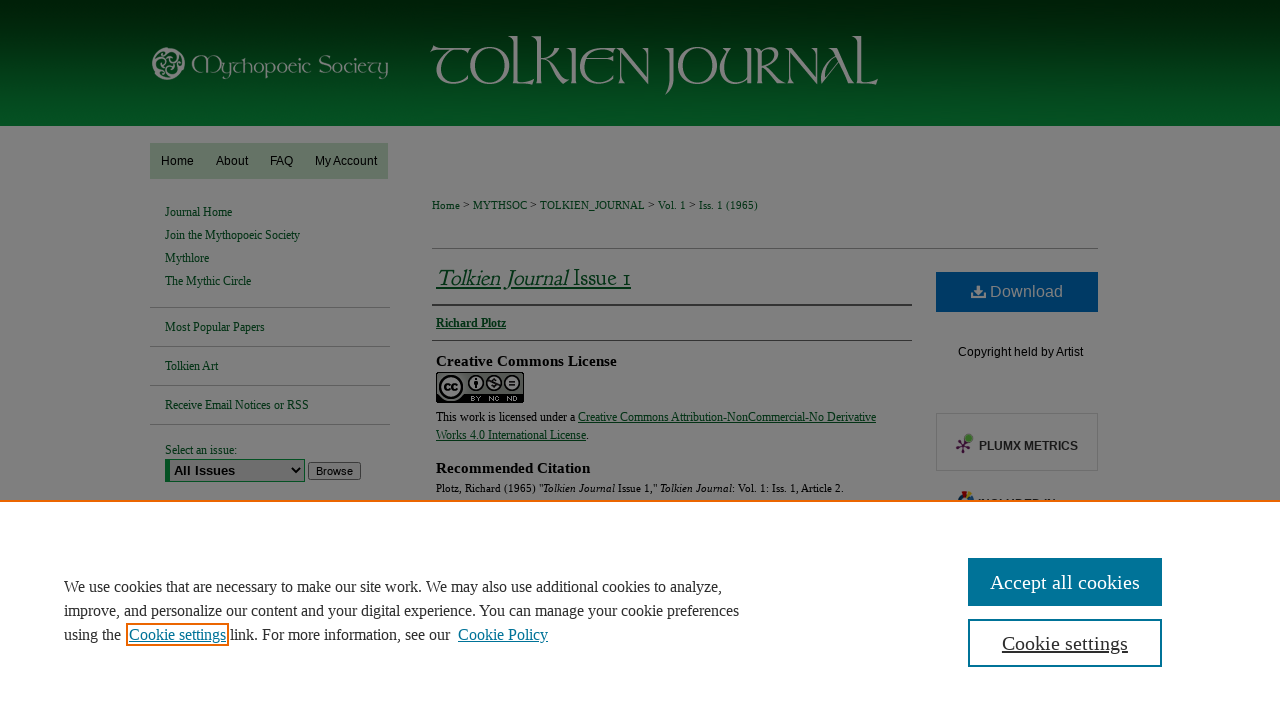

--- FILE ---
content_type: text/css
request_url: https://dc.swosu.edu/tolkien_journal/ir-journal-style.css
body_size: -41
content:


	@import url("/tolkien_journal/ir-style.css");
	@import url("/tolkien_journal/ir-custom.css");
	@import url("/tolkien_journal/ir-local.css");



--- FILE ---
content_type: text/css
request_url: https://dc.swosu.edu/tolkien_journal/ir-local.css
body_size: 2735
content:
/* -----------------------------------------------
Journal local stylesheet.
Author:   Jami Wardlow (based heavily on https://dc.swosu.edu/mythlore/ir-local.css)
Version:  Dec 2019
PLEASE SAVE THIS FILE LOCALLY!
----------------------------------------------- */

/* ---------------- Meta Elements ---------------- */

	/* --- Google font --- */

@import url('https://fonts.googleapis.com/css?family=Goudy+Bookletter+1911');

	/* --- Meta styles and background --- */

body {
	font: normal 12px/1.5 Palatino, Palatino Linotype, Palatino LT STD, Book Antiqua, Georgia, serif;  /* should be medium except when fitting into a fixed container */
	background: #fff url(../assets/md5images/2887bcdcc6105903e9c10ce380f64c99.png) top left repeat-x; 
}


/* ---------------- Header ---------------- */

#tolkien_journal #header {
	position: relative;  /* needed for logo positioning */ 
  	height: auto !important; /* !important overrides mbl styling */
  	margin-bottom: 17px;
}

#tolkien_journal #banner_image {
	display: block; 
	width: 980px !important;
	height: auto !important;  /* avoids warping improperly sized header image / SUP-19994 */
}

#tolkien_journal #banner_link { line-height: 0; } /* removes header/nav gap in mbl */ 

	/* --- Logo --- */

#tolkien_journal #logo_image { /* include an image for accessibility */
	position: absolute !important; /* !important overrides mbl styling */
	top: 0;
	left: 0;
	width: 25.510204% !important;  /* 250 / 980 */
	height: auto;
}

/* ---------------- Navigation ---------------- */

#tolkien_journal #navigation,
#tolkien_journal #navigation #tabs {
	height: 36px;
	overflow: hidden; } /* have seen issues with tabs extending below nav container */

#tolkien_journal #navigation #tabs { width: 240px; }

#tolkien_journal #navigation #tabs,
#tolkien_journal #navigation #tabs ul,
#tolkien_journal #navigation #tabs ul li {
	padding: 0;
	margin: 0; }

#tolkien_journal #navigation #tabs a {
	font: normal 12px Trebuchet MS, Lucida Grande, Lucida Sans Unicode, Lucida Sans, Tahoma, sans-serif;
	display: block;
	width: auto !important; /* fixes "my account" not fitting in container on page load */	
	transition: 0.2s ease-in-out;	
	line-height: 36px;
	color: #000;
	background-color: #cbe8cd;
	padding: 0 11px; 
	margin: 0;
	border: 0;
	float: left; }
	
#tolkien_journal #navigation #tabs a:hover,
#tolkien_journal #navigation #tabs a:active,
#tolkien_journal #navigation #tabs a:focus {
	color: #000;
	background-color: #fff;
	text-decoration: underline;
}

#tolkien_journal #navigation #tabs a span { font-size: 12px; }	/* nav tab font size (default: 12px). Using font shorthand style specification causes display issue with My Account pages */


/* ---------------- Sidebar ---------------- */

#tolkien_journal #sidebar { padding-top: 16px; }

#tolkien_journal #sidebar a:link,
#tolkien_journal #sidebar a:visited {
	font: normal 12px Palatino, Palatino Linotype, Palatino LT STD, Book Antiqua, Georgia, serif;	
	color: #06662b;
	text-decoration: none; 
}

#tolkien_journal #sidebar a:hover,
#tolkien_journal #sidebar a:active,
#tolkien_journal #sidebar a:focus {
	color: #000;
	text-decoration: underline; 
}

	/* --- Highlighted sidebar links --- */

#tolkien_journal #sidebar ul#navlist {
	border-top: none; }	 /* border added by ir-custom.css by default */
#tolkien_journal #sidebar ul#navlist li:first-child a {
	border-top: 1px solid #bfbfbf; /* border is removed if #navlist has no content */	
}	
	
#tolkien_journal #sidebar ul#navlist li a {
	color: #06662b;
	transition: 0.2s ease-in-out;	
	font-weight: normal;	
	background: #fff;
	border-bottom: 1px solid #bfbfbf; 
}	

		/* Sidebar link colors */
#tolkien_journal #sidebar ul#navlist li a:active,
#tolkien_journal #sidebar ul#navlist li a:hover,
#tolkien_journal #sidebar ul#navlist li a:focus {
	color: #06662b;
	background: #fff; 
}	

	/* --- Sidebar text --- */
	
#tolkien_journal #sidebar #sidebar-search label,
#tolkien_journal .sidebar-search h2,
#tolkien_journal #sidebar #issn p {
	color: #000; /* Search, "Enter search terms," ISSN" */
	border: 0; } 

#tolkien_journal .sidebar-search h2 { font: bold 12px Palatino, Palatino Linotype, Palatino LT STD, Book Antiqua, Georgia, serif; }	

#tolkien_journal #sidebar #browse,
#tolkien_journal #sidebar #sidebar-search { padding-left: 15px; } /* aligning sidebar search with rest of sidebar */	

#tolkien_journal #sidebar p.advanced + div { display: none; }


/* ---------------- Main Content ---------------- */

#tolkien_journal #content { background-color: transparent; }

#sub { margin-top: 22px; }

	/* --- Breadcrumbs --- */

#tolkien_journal #main.text div.crumbs p { margin-bottom: 0; }

#tolkien_journal #main.text div.crumbs a {
	text-decoration: none;
	color: #06662b; 
}	
	
#tolkien_journal #main.text div.crumbs a:hover,
#tolkien_journal #main.text div.crumbs a:active,
#tolkien_journal #main.text div.crumbs a:focus {
	text-decoration: underline;	
	color: #000000; 
}

	/* --- Headers --- */

#tolkien_journal #main.text .article-list h1,    /* Current Issue - without cover art */
#alpha h1, #series-home h1 {   /* Journals with cover art */
	font: normal 22px 'Goudy Bookletter 1911', serif; /* Current Issue */
}

#tolkien_journal .article-list h2,   /* Article, or other doctype */
#coverart #alpha .article-list h2 {   /* Journals with cover art */
	font: normal 21px 'Goudy Bookletter 1911', serif;
	background: transparent;   /* removes background and adds a line under doctype header */
	border-bottom: 1px solid #bfbfbf; 
	padding-bottom: 0;
	margin-bottom: 25px;	
}	

	/* --- Links --- */

#tolkien_journal #main.text a:link,
#tolkien_journal #main.text a:visited {
	text-decoration: underline;
	color: #06662b; }

#tolkien_journal #main.text a:hover,
#tolkien_journal #main.text a:active,
#tolkien_journal #main.text a:focus { 
	color: #000;
	text-decoration: underline;
}
#tolkien_journal #main.text .article-list a:link,
#tolkien_journal #main.text .article-list a:visited {
	text-decoration: none; }	
	
#tolkien_journal #main.text .article-list a:hover,
#tolkien_journal #main.text .article-list a:active,
#tolkien_journal #main.text .article-list a:focus { 
	color: #000;
	text-decoration: underline;
}

	/* --- PDF icons and article lists --- */

#tolkien_journal #main.text div.doc { margin: 0 0 15px; }	
#tolkien_journal #main.text div.article-list .pdf { width: auto; }
#coverart #alpha .article-list p { margin-left: 48px; }
#tolkien_journal #main.text div.article-list .pdf a { text-decoration: none; } /* removes extra underline on PDF icon */	

	/* --- Editors and Cover art --- */ 

#coverart #beta { 
	float: right; }
	
		/* Cover art */
#tolkien_journal #coverart #beta .coverart-box h4 {
    font: normal 18px 'Goudy Bookletter 1911', serif; /* default is 18px */
    color: #000;
    text-align: left;
    text-transform: none;
    border-bottom: 1px solid #bfbfbf; }

#tolkien_journal #coverart #beta .coverart-box {
	font: normal 12px Palatino, Palatino Linotype, Palatino LT STD, Book Antiqua, Georgia, serif;
	border: 0; }

#tolkien_journal #coverart #beta #coverart-box-container {
	border: 0; }

#coverart #beta	{ width: 215px; }	

#tolkien_journal #coverart #beta dl  {
	margin-left: 0; }

#tolkien_journal #coverart #beta #coverart-editors dt {
	font-size: 12px;
	padding-top: 10px; }


/* ---------------- Footer ---------------- */	

#tolkien_journal #footer {
	height: 75px;
	background-color: #fff;
	border-top: 1px solid #bfbfbf; }

#tolkien_journal #footer p,
#tolkien_journal #footer p a  {
	font: normal 12px/1.8 Palatino, Palatino Linotype, Palatino LT STD, Book Antiqua, Georgia, serif;
	color: #06662b;
	text-decoration: none; }

#tolkien_journal #footer #bepress a {
	height: 75px; }

#tolkien_journal #footer p a:hover,
#tolkien_journal #footer p a:active,
#tolkien_journal #footer p a:focus {
	text-decoration: underline; }

/* ---------------- Miscellaneous fixes ---------------- */

	/* --- Advanced Search --- */

.legacy #tolkien_journal #wrapper {	background-image: none; }

/* ---------------- Mobile ---------------- */

.mbl #tolkien_journal #header,
.mbl #tolkien_journal #header a img,
.mbl #tolkien_journal #navigation {
	width: 100% !important;
}

.mbl #tolkien_journal #header #logo_image { /* include an image for accessibility */
	position: absolute !important; /* !important overrides mbl styling */
	top: 0;
	left: 0;
	width: 25.510204% !important;  /* 250 / 980 */
	height: auto !important; /* Important avoides DC assigning incorrect height to logo image */
}

	/* fixes invisible space above header */

header#mobile-nav { 
    font-size: 0;
    line-height: 0;
}

  /* --- Standardizing padding for navlist links --- */

.mbl #tolkien_journal #sidebar ul#navlist li a { padding: 6px 0px; }

.mbl #tolkien_journal #sidebar ul#navlist li { padding: 0px; }

/*----------- mc_art photos hmw 6.28.19 -------------*/

#tolkien_journal .mythiccircle_picture img {max-width: 169px;}

/* autosizing Mythcon Ad SL 11/18/22*/	
#tolkien_journal #sidebar #oms img { 
max-width: 225px;
                         height:auto; }
